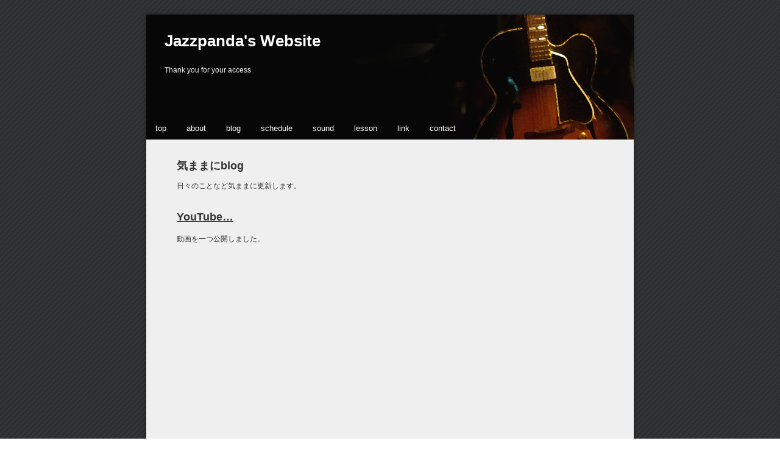

--- FILE ---
content_type: text/html; charset=UTF-8
request_url: http://jazzpanda.main.jp/wp/?p=3661
body_size: 7982
content:
<!DOCTYPE html>
<html dir="ltr" lang="ja" prefix="og: https://ogp.me/ns#">
  <head>
    <meta charset="UTF-8" />
    <link rel="profile" href="http://gmpg.org/xfn/11" />
    <link rel="stylesheet" type="text/css" media="all" href="http://jazzpanda.main.jp/wp/wp-content/themes/jp/style.css" />
    <link rel="pingback" href="http://jazzpanda.main.jp/wp/xmlrpc.php" />
    
        	<style>img:is([sizes="auto" i], [sizes^="auto," i]) { contain-intrinsic-size: 3000px 1500px }</style>
	
		<!-- All in One SEO 4.9.2 - aioseo.com -->
		<title>YouTube… | Jazzpanda's Website</title>
	<meta name="robots" content="max-image-preview:large" />
	<meta name="author" content="jazzpanda"/>
	<link rel="canonical" href="http://jazzpanda.main.jp/wp/?p=3661" />
	<meta name="generator" content="All in One SEO (AIOSEO) 4.9.2" />
		<meta property="og:locale" content="ja_JP" />
		<meta property="og:site_name" content="Jazzpanda&#039;s Website | Thank you for your access" />
		<meta property="og:type" content="article" />
		<meta property="og:title" content="YouTube… | Jazzpanda&#039;s Website" />
		<meta property="og:url" content="http://jazzpanda.main.jp/wp/?p=3661" />
		<meta property="article:published_time" content="2024-03-26T03:30:47+00:00" />
		<meta property="article:modified_time" content="2024-03-26T03:30:47+00:00" />
		<meta name="twitter:card" content="summary" />
		<meta name="twitter:title" content="YouTube… | Jazzpanda&#039;s Website" />
		<script type="application/ld+json" class="aioseo-schema">
			{"@context":"https:\/\/schema.org","@graph":[{"@type":"Article","@id":"http:\/\/jazzpanda.main.jp\/wp\/?p=3661#article","name":"YouTube\u2026 | Jazzpanda's Website","headline":"YouTube&#8230;","author":{"@id":"http:\/\/jazzpanda.main.jp\/wp\/?author=1#author"},"publisher":{"@id":"http:\/\/jazzpanda.main.jp\/wp\/#person"},"image":{"@type":"ImageObject","@id":"http:\/\/jazzpanda.main.jp\/wp\/?p=3661#articleImage","url":"https:\/\/secure.gravatar.com\/avatar\/a9cdefe64fae0d6aad1539dc2d935e64?s=96&d=mm&r=g","width":96,"height":96,"caption":"jazzpanda"},"datePublished":"2024-03-26T12:30:47+09:00","dateModified":"2024-03-26T12:30:47+09:00","inLanguage":"ja","mainEntityOfPage":{"@id":"http:\/\/jazzpanda.main.jp\/wp\/?p=3661#webpage"},"isPartOf":{"@id":"http:\/\/jazzpanda.main.jp\/wp\/?p=3661#webpage"},"articleSection":"\u672a\u5206\u985e"},{"@type":"BreadcrumbList","@id":"http:\/\/jazzpanda.main.jp\/wp\/?p=3661#breadcrumblist","itemListElement":[{"@type":"ListItem","@id":"http:\/\/jazzpanda.main.jp\/wp#listItem","position":1,"name":"\u30db\u30fc\u30e0","item":"http:\/\/jazzpanda.main.jp\/wp","nextItem":{"@type":"ListItem","@id":"http:\/\/jazzpanda.main.jp\/wp\/?cat=1#listItem","name":"\u672a\u5206\u985e"}},{"@type":"ListItem","@id":"http:\/\/jazzpanda.main.jp\/wp\/?cat=1#listItem","position":2,"name":"\u672a\u5206\u985e","item":"http:\/\/jazzpanda.main.jp\/wp\/?cat=1","nextItem":{"@type":"ListItem","@id":"http:\/\/jazzpanda.main.jp\/wp\/?p=3661#listItem","name":"YouTube&#8230;"},"previousItem":{"@type":"ListItem","@id":"http:\/\/jazzpanda.main.jp\/wp#listItem","name":"\u30db\u30fc\u30e0"}},{"@type":"ListItem","@id":"http:\/\/jazzpanda.main.jp\/wp\/?p=3661#listItem","position":3,"name":"YouTube&#8230;","previousItem":{"@type":"ListItem","@id":"http:\/\/jazzpanda.main.jp\/wp\/?cat=1#listItem","name":"\u672a\u5206\u985e"}}]},{"@type":"Person","@id":"http:\/\/jazzpanda.main.jp\/wp\/#person","name":"jazzpanda","image":{"@type":"ImageObject","@id":"http:\/\/jazzpanda.main.jp\/wp\/?p=3661#personImage","url":"https:\/\/secure.gravatar.com\/avatar\/a9cdefe64fae0d6aad1539dc2d935e64?s=96&d=mm&r=g","width":96,"height":96,"caption":"jazzpanda"}},{"@type":"Person","@id":"http:\/\/jazzpanda.main.jp\/wp\/?author=1#author","url":"http:\/\/jazzpanda.main.jp\/wp\/?author=1","name":"jazzpanda","image":{"@type":"ImageObject","@id":"http:\/\/jazzpanda.main.jp\/wp\/?p=3661#authorImage","url":"https:\/\/secure.gravatar.com\/avatar\/a9cdefe64fae0d6aad1539dc2d935e64?s=96&d=mm&r=g","width":96,"height":96,"caption":"jazzpanda"}},{"@type":"WebPage","@id":"http:\/\/jazzpanda.main.jp\/wp\/?p=3661#webpage","url":"http:\/\/jazzpanda.main.jp\/wp\/?p=3661","name":"YouTube\u2026 | Jazzpanda's Website","inLanguage":"ja","isPartOf":{"@id":"http:\/\/jazzpanda.main.jp\/wp\/#website"},"breadcrumb":{"@id":"http:\/\/jazzpanda.main.jp\/wp\/?p=3661#breadcrumblist"},"author":{"@id":"http:\/\/jazzpanda.main.jp\/wp\/?author=1#author"},"creator":{"@id":"http:\/\/jazzpanda.main.jp\/wp\/?author=1#author"},"datePublished":"2024-03-26T12:30:47+09:00","dateModified":"2024-03-26T12:30:47+09:00"},{"@type":"WebSite","@id":"http:\/\/jazzpanda.main.jp\/wp\/#website","url":"http:\/\/jazzpanda.main.jp\/wp\/","name":"Jazzpanda's Website","description":"Thank you for your access","inLanguage":"ja","publisher":{"@id":"http:\/\/jazzpanda.main.jp\/wp\/#person"}}]}
		</script>
		<!-- All in One SEO -->

<link rel='dns-prefetch' href='//maxcdn.bootstrapcdn.com' />
<link rel="alternate" type="application/rss+xml" title="Jazzpanda&#039;s Website &raquo; フィード" href="http://jazzpanda.main.jp/wp/?feed=rss2" />
<link rel="alternate" type="application/rss+xml" title="Jazzpanda&#039;s Website &raquo; コメントフィード" href="http://jazzpanda.main.jp/wp/?feed=comments-rss2" />
<link rel="alternate" type="application/rss+xml" title="Jazzpanda&#039;s Website &raquo; YouTube&#8230; のコメントのフィード" href="http://jazzpanda.main.jp/wp/?feed=rss2&#038;p=3661" />
<script type="text/javascript">
/* <![CDATA[ */
window._wpemojiSettings = {"baseUrl":"https:\/\/s.w.org\/images\/core\/emoji\/15.0.3\/72x72\/","ext":".png","svgUrl":"https:\/\/s.w.org\/images\/core\/emoji\/15.0.3\/svg\/","svgExt":".svg","source":{"concatemoji":"http:\/\/jazzpanda.main.jp\/wp\/wp-includes\/js\/wp-emoji-release.min.js?ver=6.7.4"}};
/*! This file is auto-generated */
!function(i,n){var o,s,e;function c(e){try{var t={supportTests:e,timestamp:(new Date).valueOf()};sessionStorage.setItem(o,JSON.stringify(t))}catch(e){}}function p(e,t,n){e.clearRect(0,0,e.canvas.width,e.canvas.height),e.fillText(t,0,0);var t=new Uint32Array(e.getImageData(0,0,e.canvas.width,e.canvas.height).data),r=(e.clearRect(0,0,e.canvas.width,e.canvas.height),e.fillText(n,0,0),new Uint32Array(e.getImageData(0,0,e.canvas.width,e.canvas.height).data));return t.every(function(e,t){return e===r[t]})}function u(e,t,n){switch(t){case"flag":return n(e,"\ud83c\udff3\ufe0f\u200d\u26a7\ufe0f","\ud83c\udff3\ufe0f\u200b\u26a7\ufe0f")?!1:!n(e,"\ud83c\uddfa\ud83c\uddf3","\ud83c\uddfa\u200b\ud83c\uddf3")&&!n(e,"\ud83c\udff4\udb40\udc67\udb40\udc62\udb40\udc65\udb40\udc6e\udb40\udc67\udb40\udc7f","\ud83c\udff4\u200b\udb40\udc67\u200b\udb40\udc62\u200b\udb40\udc65\u200b\udb40\udc6e\u200b\udb40\udc67\u200b\udb40\udc7f");case"emoji":return!n(e,"\ud83d\udc26\u200d\u2b1b","\ud83d\udc26\u200b\u2b1b")}return!1}function f(e,t,n){var r="undefined"!=typeof WorkerGlobalScope&&self instanceof WorkerGlobalScope?new OffscreenCanvas(300,150):i.createElement("canvas"),a=r.getContext("2d",{willReadFrequently:!0}),o=(a.textBaseline="top",a.font="600 32px Arial",{});return e.forEach(function(e){o[e]=t(a,e,n)}),o}function t(e){var t=i.createElement("script");t.src=e,t.defer=!0,i.head.appendChild(t)}"undefined"!=typeof Promise&&(o="wpEmojiSettingsSupports",s=["flag","emoji"],n.supports={everything:!0,everythingExceptFlag:!0},e=new Promise(function(e){i.addEventListener("DOMContentLoaded",e,{once:!0})}),new Promise(function(t){var n=function(){try{var e=JSON.parse(sessionStorage.getItem(o));if("object"==typeof e&&"number"==typeof e.timestamp&&(new Date).valueOf()<e.timestamp+604800&&"object"==typeof e.supportTests)return e.supportTests}catch(e){}return null}();if(!n){if("undefined"!=typeof Worker&&"undefined"!=typeof OffscreenCanvas&&"undefined"!=typeof URL&&URL.createObjectURL&&"undefined"!=typeof Blob)try{var e="postMessage("+f.toString()+"("+[JSON.stringify(s),u.toString(),p.toString()].join(",")+"));",r=new Blob([e],{type:"text/javascript"}),a=new Worker(URL.createObjectURL(r),{name:"wpTestEmojiSupports"});return void(a.onmessage=function(e){c(n=e.data),a.terminate(),t(n)})}catch(e){}c(n=f(s,u,p))}t(n)}).then(function(e){for(var t in e)n.supports[t]=e[t],n.supports.everything=n.supports.everything&&n.supports[t],"flag"!==t&&(n.supports.everythingExceptFlag=n.supports.everythingExceptFlag&&n.supports[t]);n.supports.everythingExceptFlag=n.supports.everythingExceptFlag&&!n.supports.flag,n.DOMReady=!1,n.readyCallback=function(){n.DOMReady=!0}}).then(function(){return e}).then(function(){var e;n.supports.everything||(n.readyCallback(),(e=n.source||{}).concatemoji?t(e.concatemoji):e.wpemoji&&e.twemoji&&(t(e.twemoji),t(e.wpemoji)))}))}((window,document),window._wpemojiSettings);
/* ]]> */
</script>
<style id='wp-emoji-styles-inline-css' type='text/css'>

	img.wp-smiley, img.emoji {
		display: inline !important;
		border: none !important;
		box-shadow: none !important;
		height: 1em !important;
		width: 1em !important;
		margin: 0 0.07em !important;
		vertical-align: -0.1em !important;
		background: none !important;
		padding: 0 !important;
	}
</style>
<link rel='stylesheet' id='wp-block-library-css' href='http://jazzpanda.main.jp/wp/wp-includes/css/dist/block-library/style.min.css?ver=6.7.4' type='text/css' media='all' />
<link rel='stylesheet' id='aioseo/css/src/vue/standalone/blocks/table-of-contents/global.scss-css' href='http://jazzpanda.main.jp/wp/wp-content/plugins/all-in-one-seo-pack/dist/Lite/assets/css/table-of-contents/global.e90f6d47.css?ver=4.9.2' type='text/css' media='all' />
<style id='classic-theme-styles-inline-css' type='text/css'>
/*! This file is auto-generated */
.wp-block-button__link{color:#fff;background-color:#32373c;border-radius:9999px;box-shadow:none;text-decoration:none;padding:calc(.667em + 2px) calc(1.333em + 2px);font-size:1.125em}.wp-block-file__button{background:#32373c;color:#fff;text-decoration:none}
</style>
<style id='global-styles-inline-css' type='text/css'>
:root{--wp--preset--aspect-ratio--square: 1;--wp--preset--aspect-ratio--4-3: 4/3;--wp--preset--aspect-ratio--3-4: 3/4;--wp--preset--aspect-ratio--3-2: 3/2;--wp--preset--aspect-ratio--2-3: 2/3;--wp--preset--aspect-ratio--16-9: 16/9;--wp--preset--aspect-ratio--9-16: 9/16;--wp--preset--color--black: #000000;--wp--preset--color--cyan-bluish-gray: #abb8c3;--wp--preset--color--white: #ffffff;--wp--preset--color--pale-pink: #f78da7;--wp--preset--color--vivid-red: #cf2e2e;--wp--preset--color--luminous-vivid-orange: #ff6900;--wp--preset--color--luminous-vivid-amber: #fcb900;--wp--preset--color--light-green-cyan: #7bdcb5;--wp--preset--color--vivid-green-cyan: #00d084;--wp--preset--color--pale-cyan-blue: #8ed1fc;--wp--preset--color--vivid-cyan-blue: #0693e3;--wp--preset--color--vivid-purple: #9b51e0;--wp--preset--gradient--vivid-cyan-blue-to-vivid-purple: linear-gradient(135deg,rgba(6,147,227,1) 0%,rgb(155,81,224) 100%);--wp--preset--gradient--light-green-cyan-to-vivid-green-cyan: linear-gradient(135deg,rgb(122,220,180) 0%,rgb(0,208,130) 100%);--wp--preset--gradient--luminous-vivid-amber-to-luminous-vivid-orange: linear-gradient(135deg,rgba(252,185,0,1) 0%,rgba(255,105,0,1) 100%);--wp--preset--gradient--luminous-vivid-orange-to-vivid-red: linear-gradient(135deg,rgba(255,105,0,1) 0%,rgb(207,46,46) 100%);--wp--preset--gradient--very-light-gray-to-cyan-bluish-gray: linear-gradient(135deg,rgb(238,238,238) 0%,rgb(169,184,195) 100%);--wp--preset--gradient--cool-to-warm-spectrum: linear-gradient(135deg,rgb(74,234,220) 0%,rgb(151,120,209) 20%,rgb(207,42,186) 40%,rgb(238,44,130) 60%,rgb(251,105,98) 80%,rgb(254,248,76) 100%);--wp--preset--gradient--blush-light-purple: linear-gradient(135deg,rgb(255,206,236) 0%,rgb(152,150,240) 100%);--wp--preset--gradient--blush-bordeaux: linear-gradient(135deg,rgb(254,205,165) 0%,rgb(254,45,45) 50%,rgb(107,0,62) 100%);--wp--preset--gradient--luminous-dusk: linear-gradient(135deg,rgb(255,203,112) 0%,rgb(199,81,192) 50%,rgb(65,88,208) 100%);--wp--preset--gradient--pale-ocean: linear-gradient(135deg,rgb(255,245,203) 0%,rgb(182,227,212) 50%,rgb(51,167,181) 100%);--wp--preset--gradient--electric-grass: linear-gradient(135deg,rgb(202,248,128) 0%,rgb(113,206,126) 100%);--wp--preset--gradient--midnight: linear-gradient(135deg,rgb(2,3,129) 0%,rgb(40,116,252) 100%);--wp--preset--font-size--small: 13px;--wp--preset--font-size--medium: 20px;--wp--preset--font-size--large: 36px;--wp--preset--font-size--x-large: 42px;--wp--preset--spacing--20: 0.44rem;--wp--preset--spacing--30: 0.67rem;--wp--preset--spacing--40: 1rem;--wp--preset--spacing--50: 1.5rem;--wp--preset--spacing--60: 2.25rem;--wp--preset--spacing--70: 3.38rem;--wp--preset--spacing--80: 5.06rem;--wp--preset--shadow--natural: 6px 6px 9px rgba(0, 0, 0, 0.2);--wp--preset--shadow--deep: 12px 12px 50px rgba(0, 0, 0, 0.4);--wp--preset--shadow--sharp: 6px 6px 0px rgba(0, 0, 0, 0.2);--wp--preset--shadow--outlined: 6px 6px 0px -3px rgba(255, 255, 255, 1), 6px 6px rgba(0, 0, 0, 1);--wp--preset--shadow--crisp: 6px 6px 0px rgba(0, 0, 0, 1);}:where(.is-layout-flex){gap: 0.5em;}:where(.is-layout-grid){gap: 0.5em;}body .is-layout-flex{display: flex;}.is-layout-flex{flex-wrap: wrap;align-items: center;}.is-layout-flex > :is(*, div){margin: 0;}body .is-layout-grid{display: grid;}.is-layout-grid > :is(*, div){margin: 0;}:where(.wp-block-columns.is-layout-flex){gap: 2em;}:where(.wp-block-columns.is-layout-grid){gap: 2em;}:where(.wp-block-post-template.is-layout-flex){gap: 1.25em;}:where(.wp-block-post-template.is-layout-grid){gap: 1.25em;}.has-black-color{color: var(--wp--preset--color--black) !important;}.has-cyan-bluish-gray-color{color: var(--wp--preset--color--cyan-bluish-gray) !important;}.has-white-color{color: var(--wp--preset--color--white) !important;}.has-pale-pink-color{color: var(--wp--preset--color--pale-pink) !important;}.has-vivid-red-color{color: var(--wp--preset--color--vivid-red) !important;}.has-luminous-vivid-orange-color{color: var(--wp--preset--color--luminous-vivid-orange) !important;}.has-luminous-vivid-amber-color{color: var(--wp--preset--color--luminous-vivid-amber) !important;}.has-light-green-cyan-color{color: var(--wp--preset--color--light-green-cyan) !important;}.has-vivid-green-cyan-color{color: var(--wp--preset--color--vivid-green-cyan) !important;}.has-pale-cyan-blue-color{color: var(--wp--preset--color--pale-cyan-blue) !important;}.has-vivid-cyan-blue-color{color: var(--wp--preset--color--vivid-cyan-blue) !important;}.has-vivid-purple-color{color: var(--wp--preset--color--vivid-purple) !important;}.has-black-background-color{background-color: var(--wp--preset--color--black) !important;}.has-cyan-bluish-gray-background-color{background-color: var(--wp--preset--color--cyan-bluish-gray) !important;}.has-white-background-color{background-color: var(--wp--preset--color--white) !important;}.has-pale-pink-background-color{background-color: var(--wp--preset--color--pale-pink) !important;}.has-vivid-red-background-color{background-color: var(--wp--preset--color--vivid-red) !important;}.has-luminous-vivid-orange-background-color{background-color: var(--wp--preset--color--luminous-vivid-orange) !important;}.has-luminous-vivid-amber-background-color{background-color: var(--wp--preset--color--luminous-vivid-amber) !important;}.has-light-green-cyan-background-color{background-color: var(--wp--preset--color--light-green-cyan) !important;}.has-vivid-green-cyan-background-color{background-color: var(--wp--preset--color--vivid-green-cyan) !important;}.has-pale-cyan-blue-background-color{background-color: var(--wp--preset--color--pale-cyan-blue) !important;}.has-vivid-cyan-blue-background-color{background-color: var(--wp--preset--color--vivid-cyan-blue) !important;}.has-vivid-purple-background-color{background-color: var(--wp--preset--color--vivid-purple) !important;}.has-black-border-color{border-color: var(--wp--preset--color--black) !important;}.has-cyan-bluish-gray-border-color{border-color: var(--wp--preset--color--cyan-bluish-gray) !important;}.has-white-border-color{border-color: var(--wp--preset--color--white) !important;}.has-pale-pink-border-color{border-color: var(--wp--preset--color--pale-pink) !important;}.has-vivid-red-border-color{border-color: var(--wp--preset--color--vivid-red) !important;}.has-luminous-vivid-orange-border-color{border-color: var(--wp--preset--color--luminous-vivid-orange) !important;}.has-luminous-vivid-amber-border-color{border-color: var(--wp--preset--color--luminous-vivid-amber) !important;}.has-light-green-cyan-border-color{border-color: var(--wp--preset--color--light-green-cyan) !important;}.has-vivid-green-cyan-border-color{border-color: var(--wp--preset--color--vivid-green-cyan) !important;}.has-pale-cyan-blue-border-color{border-color: var(--wp--preset--color--pale-cyan-blue) !important;}.has-vivid-cyan-blue-border-color{border-color: var(--wp--preset--color--vivid-cyan-blue) !important;}.has-vivid-purple-border-color{border-color: var(--wp--preset--color--vivid-purple) !important;}.has-vivid-cyan-blue-to-vivid-purple-gradient-background{background: var(--wp--preset--gradient--vivid-cyan-blue-to-vivid-purple) !important;}.has-light-green-cyan-to-vivid-green-cyan-gradient-background{background: var(--wp--preset--gradient--light-green-cyan-to-vivid-green-cyan) !important;}.has-luminous-vivid-amber-to-luminous-vivid-orange-gradient-background{background: var(--wp--preset--gradient--luminous-vivid-amber-to-luminous-vivid-orange) !important;}.has-luminous-vivid-orange-to-vivid-red-gradient-background{background: var(--wp--preset--gradient--luminous-vivid-orange-to-vivid-red) !important;}.has-very-light-gray-to-cyan-bluish-gray-gradient-background{background: var(--wp--preset--gradient--very-light-gray-to-cyan-bluish-gray) !important;}.has-cool-to-warm-spectrum-gradient-background{background: var(--wp--preset--gradient--cool-to-warm-spectrum) !important;}.has-blush-light-purple-gradient-background{background: var(--wp--preset--gradient--blush-light-purple) !important;}.has-blush-bordeaux-gradient-background{background: var(--wp--preset--gradient--blush-bordeaux) !important;}.has-luminous-dusk-gradient-background{background: var(--wp--preset--gradient--luminous-dusk) !important;}.has-pale-ocean-gradient-background{background: var(--wp--preset--gradient--pale-ocean) !important;}.has-electric-grass-gradient-background{background: var(--wp--preset--gradient--electric-grass) !important;}.has-midnight-gradient-background{background: var(--wp--preset--gradient--midnight) !important;}.has-small-font-size{font-size: var(--wp--preset--font-size--small) !important;}.has-medium-font-size{font-size: var(--wp--preset--font-size--medium) !important;}.has-large-font-size{font-size: var(--wp--preset--font-size--large) !important;}.has-x-large-font-size{font-size: var(--wp--preset--font-size--x-large) !important;}
:where(.wp-block-post-template.is-layout-flex){gap: 1.25em;}:where(.wp-block-post-template.is-layout-grid){gap: 1.25em;}
:where(.wp-block-columns.is-layout-flex){gap: 2em;}:where(.wp-block-columns.is-layout-grid){gap: 2em;}
:root :where(.wp-block-pullquote){font-size: 1.5em;line-height: 1.6;}
</style>
<link rel='stylesheet' id='contact-form-7-css' href='http://jazzpanda.main.jp/wp/wp-content/plugins/contact-form-7/includes/css/styles.css?ver=6.1.4' type='text/css' media='all' />
<link rel='stylesheet' id='cff-css' href='http://jazzpanda.main.jp/wp/wp-content/plugins/custom-facebook-feed/assets/css/cff-style.min.css?ver=4.3.4' type='text/css' media='all' />
<link rel='stylesheet' id='sb-font-awesome-css' href='https://maxcdn.bootstrapcdn.com/font-awesome/4.7.0/css/font-awesome.min.css?ver=6.7.4' type='text/css' media='all' />
<link rel='stylesheet' id='slimbox2-css' href='http://jazzpanda.main.jp/wp/wp-content/plugins/wp-slimbox2/css/slimbox2.css?ver=1.1' type='text/css' media='screen' />
<script type="text/javascript" src="http://jazzpanda.main.jp/wp/wp-includes/js/jquery/jquery.min.js?ver=3.7.1" id="jquery-core-js"></script>
<script type="text/javascript" src="http://jazzpanda.main.jp/wp/wp-includes/js/jquery/jquery-migrate.min.js?ver=3.4.1" id="jquery-migrate-js"></script>
<script type="text/javascript" src="http://jazzpanda.main.jp/wp/wp-content/plugins/wp-slimbox2/javascript/slimbox2.js?ver=2.04" id="slimbox2-js"></script>
<script type="text/javascript" id="slimbox2_autoload-js-extra">
/* <![CDATA[ */
var slimbox2_options = {"autoload":"1","overlayColor":"#000000","loop":"","overlayOpacity":"0.8","overlayFadeDuration":"400","resizeDuration":"400","resizeEasing":"swing","initialWidth":"250","initialHeight":"250","imageFadeDuration":"400","captionAnimationDuration":"400","caption":"el.title || el.firstChild.alt || el.firstChild.title || el.href || el.href","url":"1","selector":"div.entry-content, div.gallery, div.entry, div.post, div#page, body","counterText":"Image {x} of {y}","closeKeys":"27,88,67","previousKeys":"37,80","nextKeys":"39,78","prev":"http:\/\/jazzpanda.main.jp\/wp\/wp-content\/plugins\/wp-slimbox2\/images\/default\/prevlabel.gif","next":"http:\/\/jazzpanda.main.jp\/wp\/wp-content\/plugins\/wp-slimbox2\/images\/default\/nextlabel.gif","close":"http:\/\/jazzpanda.main.jp\/wp\/wp-content\/plugins\/wp-slimbox2\/images\/default\/closelabel.gif","picasaweb":"","flickr":"","mobile":""};
/* ]]> */
</script>
<script type="text/javascript" src="http://jazzpanda.main.jp/wp/wp-content/plugins/wp-slimbox2/javascript/slimbox2_autoload.js?ver=1.0.4b" id="slimbox2_autoload-js"></script>
<link rel="https://api.w.org/" href="http://jazzpanda.main.jp/wp/index.php?rest_route=/" /><link rel="alternate" title="JSON" type="application/json" href="http://jazzpanda.main.jp/wp/index.php?rest_route=/wp/v2/posts/3661" /><link rel="EditURI" type="application/rsd+xml" title="RSD" href="http://jazzpanda.main.jp/wp/xmlrpc.php?rsd" />
<meta name="generator" content="WordPress 6.7.4" />
<link rel='shortlink' href='http://jazzpanda.main.jp/wp/?p=3661' />
<link rel="alternate" title="oEmbed (JSON)" type="application/json+oembed" href="http://jazzpanda.main.jp/wp/index.php?rest_route=%2Foembed%2F1.0%2Fembed&#038;url=http%3A%2F%2Fjazzpanda.main.jp%2Fwp%2F%3Fp%3D3661" />
<link rel="alternate" title="oEmbed (XML)" type="text/xml+oembed" href="http://jazzpanda.main.jp/wp/index.php?rest_route=%2Foembed%2F1.0%2Fembed&#038;url=http%3A%2F%2Fjazzpanda.main.jp%2Fwp%2F%3Fp%3D3661&#038;format=xml" />
  </head>
  <body class="post-template-default single single-post postid-3661 single-format-standard">
    <div id="container">
      <div id="header">
        <h1><a href="http://jazzpanda.main.jp/wp">Jazzpanda&#039;s Website</a></h1>
        <p id="description">Thank you for your access</p>
              </div><!-- header -->
      <div id="menu">
      <div class="menu-header-container"><ul id="menu-header" class="menu"><li id="menu-item-106" class="menu-item menu-item-type-custom menu-item-object-custom menu-item-home menu-item-106"><a href="http://jazzpanda.main.jp/wp/" title="トップページ">top</a></li>
<li id="menu-item-24" class="menu-item menu-item-type-post_type menu-item-object-page menu-item-24"><a href="http://jazzpanda.main.jp/wp/?page_id=9" title="プロフィール">about</a></li>
<li id="menu-item-107" class="menu-item menu-item-type-post_type menu-item-object-page current_page_parent menu-item-107"><a href="http://jazzpanda.main.jp/wp/?page_id=105" title="気ままなブログ">blog</a></li>
<li id="menu-item-23" class="menu-item menu-item-type-post_type menu-item-object-page menu-item-23"><a href="http://jazzpanda.main.jp/wp/?page_id=12" title="ライブ情報">schedule</a></li>
<li id="menu-item-179" class="menu-item menu-item-type-post_type menu-item-object-page menu-item-179"><a href="http://jazzpanda.main.jp/wp/?page_id=143" title="CDなど・・・">sound</a></li>
<li id="menu-item-1305" class="menu-item menu-item-type-post_type menu-item-object-page menu-item-1305"><a href="http://jazzpanda.main.jp/wp/?page_id=138" title="レッスンのご案内">lesson</a></li>
<li id="menu-item-22" class="menu-item menu-item-type-post_type menu-item-object-page menu-item-22"><a href="http://jazzpanda.main.jp/wp/?page_id=21" title="リンク">link</a></li>
<li id="menu-item-178" class="menu-item menu-item-type-post_type menu-item-object-page menu-item-178"><a href="http://jazzpanda.main.jp/wp/?page_id=144" title="お問い合わせ">contact</a></li>
</ul></div>        </div><!-- menu -->
      <div id="content">
      <br><p><h2>気ままにblog</h2>日々のことなど気ままに更新します。</p>
                
          <div class="post-3661 post type-post status-publish format-standard hentry category-1">
          
            <h2><a href="http://jazzpanda.main.jp/wp/?p=3661">YouTube&#8230;</a></h2>
            
            <p>動画を一つ公開しました。</p>
<p><iframe width="560" height="315" src="https://www.youtube.com/embed/UF53EEaxIws?si=5OVHWRBeSmTIxcdN" title="YouTube video player" frameborder="0" allow="accelerometer; autoplay; clipboard-write; encrypted-media; gyroscope; picture-in-picture; web-share" referrerpolicy="strict-origin-when-cross-origin" allowfullscreen></iframe></p>
            <div class="meta">
           <br /><br />
              <p>Posted by <a href="http://jazzpanda.main.jp/wp/?author=1" title="jazzpanda の投稿" rel="author">jazzpanda</a>              on <a href="http://jazzpanda.main.jp/wp/?p=3661">2024年3月26日</a>
              in <a href="http://jazzpanda.main.jp/wp/?cat=1" rel="category">未分類</a></p>
            </div><!-- meta -->
            
                                    
              <div class="pagination"></div>
              
                        <div class="clear"> </div>
            
          </div><!-- post_class() -->
                      <div class="meta">
              <p>Posted by <a href="http://jazzpanda.main.jp/wp/?author=1" title="jazzpanda の投稿" rel="author">jazzpanda</a>              on <a href="http://jazzpanda.main.jp/wp/?p=3661"></a>
              in <a href="http://jazzpanda.main.jp/wp/?cat=1" rel="category">未分類</a></p>
            </div><!-- meta -->
              	<div id="respond" class="comment-respond">
		<h3 id="reply-title" class="comment-reply-title">コメントを残す <small><a rel="nofollow" id="cancel-comment-reply-link" href="/wp/?p=3661#respond" style="display:none;">コメントをキャンセル</a></small></h3><form action="http://jazzpanda.main.jp/wp/wp-comments-post.php" method="post" id="commentform" class="comment-form"><p class="comment-form-comment"><label for="comment">コメント <span class="required">※</span></label> <textarea id="comment" name="comment" cols="45" rows="8" maxlength="65525" required="required"></textarea></p><p class="comment-form-author"><label for="author">名前 <span class="required">※</span></label> <input id="author" name="author" type="text" value="" size="30" maxlength="245" autocomplete="name" required="required" /></p>
<p class="comment-form-email"><label for="email">メール <span class="required">※</span></label> <input id="email" name="email" type="text" value="" size="30" maxlength="100" autocomplete="email" required="required" /></p>
<p class="comment-form-url"><label for="url">サイト</label> <input id="url" name="url" type="text" value="" size="30" maxlength="200" autocomplete="url" /></p>
<p class="comment-form-cookies-consent"><input id="wp-comment-cookies-consent" name="wp-comment-cookies-consent" type="checkbox" value="yes" /> <label for="wp-comment-cookies-consent">次回のコメントで使用するためブラウザーに自分の名前、メールアドレス、サイトを保存する。</label></p>
<p class="form-submit"><input name="submit" type="submit" id="submit" class="submit" value="コメントを送信" /> <input type='hidden' name='comment_post_ID' value='3661' id='comment_post_ID' />
<input type='hidden' name='comment_parent' id='comment_parent' value='0' />
</p></form>	</div><!-- #respond -->
	                          
                  <div class="left"><a href="http://jazzpanda.main.jp/wp">&laquo; Home page</a></div>
                <div class="clear"> </div>
      </div><!-- content -->
      <div id="footer">
    <p>Copyright&copy;<a href="http://jazzpanda.main.jp/wp" title="Jazzpanda&#039;s Websitehome‚Ö">Jazzpanda&#039;s Website</a> 2026 All Rights Reserved.</p>
    </div><!-- footer -->
    </div><!-- container -->
    
    <!-- Custom Facebook Feed JS -->
<script type="text/javascript">var cffajaxurl = "http://jazzpanda.main.jp/wp/wp-admin/admin-ajax.php";
var cfflinkhashtags = "true";
</script>
<script type="text/javascript" src="http://jazzpanda.main.jp/wp/wp-includes/js/comment-reply.min.js?ver=6.7.4" id="comment-reply-js" async="async" data-wp-strategy="async"></script>
<script type="module"  src="http://jazzpanda.main.jp/wp/wp-content/plugins/all-in-one-seo-pack/dist/Lite/assets/table-of-contents.95d0dfce.js?ver=4.9.2" id="aioseo/js/src/vue/standalone/blocks/table-of-contents/frontend.js-js"></script>
<script type="text/javascript" src="http://jazzpanda.main.jp/wp/wp-includes/js/dist/hooks.min.js?ver=4d63a3d491d11ffd8ac6" id="wp-hooks-js"></script>
<script type="text/javascript" src="http://jazzpanda.main.jp/wp/wp-includes/js/dist/i18n.min.js?ver=5e580eb46a90c2b997e6" id="wp-i18n-js"></script>
<script type="text/javascript" id="wp-i18n-js-after">
/* <![CDATA[ */
wp.i18n.setLocaleData( { 'text direction\u0004ltr': [ 'ltr' ] } );
/* ]]> */
</script>
<script type="text/javascript" src="http://jazzpanda.main.jp/wp/wp-content/plugins/contact-form-7/includes/swv/js/index.js?ver=6.1.4" id="swv-js"></script>
<script type="text/javascript" id="contact-form-7-js-translations">
/* <![CDATA[ */
( function( domain, translations ) {
	var localeData = translations.locale_data[ domain ] || translations.locale_data.messages;
	localeData[""].domain = domain;
	wp.i18n.setLocaleData( localeData, domain );
} )( "contact-form-7", {"translation-revision-date":"2025-11-30 08:12:23+0000","generator":"GlotPress\/4.0.3","domain":"messages","locale_data":{"messages":{"":{"domain":"messages","plural-forms":"nplurals=1; plural=0;","lang":"ja_JP"},"This contact form is placed in the wrong place.":["\u3053\u306e\u30b3\u30f3\u30bf\u30af\u30c8\u30d5\u30a9\u30fc\u30e0\u306f\u9593\u9055\u3063\u305f\u4f4d\u7f6e\u306b\u7f6e\u304b\u308c\u3066\u3044\u307e\u3059\u3002"],"Error:":["\u30a8\u30e9\u30fc:"]}},"comment":{"reference":"includes\/js\/index.js"}} );
/* ]]> */
</script>
<script type="text/javascript" id="contact-form-7-js-before">
/* <![CDATA[ */
var wpcf7 = {
    "api": {
        "root": "http:\/\/jazzpanda.main.jp\/wp\/index.php?rest_route=\/",
        "namespace": "contact-form-7\/v1"
    }
};
/* ]]> */
</script>
<script type="text/javascript" src="http://jazzpanda.main.jp/wp/wp-content/plugins/contact-form-7/includes/js/index.js?ver=6.1.4" id="contact-form-7-js"></script>
<script type="text/javascript" src="http://jazzpanda.main.jp/wp/wp-content/plugins/custom-facebook-feed/assets/js/cff-scripts.min.js?ver=4.3.4" id="cffscripts-js"></script>
  </body>
</html>

--- FILE ---
content_type: text/css
request_url: http://jazzpanda.main.jp/wp/wp-content/themes/jp/style.css
body_size: 2465
content:
/*
Theme Name: jp
Description: 
Author: jazpanda
Author URI: 
Theme URI: 
Version:
Tags: light, white, one-column
License: GNU General Public License v2.0
License URI: http://www.gnu.org/licenses/gpl-2.0.html
*/

/* http://meyerweb.com/eric/tools/css/reset */
html,body,div,span,applet,object,iframe,h1,h2,h3,h4,h5,h6,p,blockquote,pre,a,abbr,acronym,address,big,cite,code,del,dfn,em,font,img,ins,kbd,q,s,samp,small,strike,strong,sub,sup,tt,var,b,u,i,center,dl,dt,dd,ol,ul,li,fieldset,form,label,legend,table,caption,tbody,tfoot,thead,tr,th,td{margin:0;padding:0;border:0;outline:0;font-size:100%;vertical-align:baseline;background:transparent}body{line-height:1}ol,ul{list-style:none}blockquote,q{quotes:none}blockquote:before,blockquote:after,q:before,q:after{content:'';content:none}:focus{outline:0}ins{text-decoration:none}del{text-decoration:line-through}table{border-collapse:collapse;border-spacing:0}

/* Custom fonts */
@font-face {font-family: 'MuseoSans'; src: url('fonts/museosans_500-webfont.eot'); src: url('fonts/museosans_500-webfont.eot?#iefix') format('embedded-opentype'), url('fonts/museosans_500-webfont.woff') format('woff'), url('fonts/museosans_500-webfont.ttf') format('truetype'), url('fonts/museosans_500-webfont.svg#MuseoSans500') format('svg'); font-weight: normal; font-style: normal;}


/* simplest */
p,dl,hr,h1,h2,h3,h4,h5,h6,ol,ul,pre,table,address,fieldset {margin-bottom:1em;}
li {list-style:square;margin:0.5em 0 0 2em; }
dt {margin:1em 0; font-weight:bold;}
dd {margin:0 1em; padding-left:1em; border-left:1px solid #ddd;}
th, td {padding:0.5em; border:1px solid #ddd;}
blockquote {margin:0 1em; padding-left:1em;border-left:1px solid #ddd; }
pre {font-family:"MuseoSans"; background:#f8f8ff; padding:0.5em; overflow:auto;}
sup, sub {height:0; line-height:1; vertical-align:baseline; position:relative; font-size:10px;}
sup {bottom:1ex;}
sub {top:0.5ex;}
.left {float:left;}
.right {float:right;}
.clear {clear:both;}

body{font-family: "メイリオ", "ＭＳ Ｐゴシック", sans-serif;color:#333; background-image: url(img/background.png);font-size: 12px; }
input, select { font-family: Arial, "ＭＳ Ｐゴシック", sans-serif;font-size: 12px; }
a {color:#333;}
p {line-height:1.5em;}
h1 {font-size:2.2em;color: #fff;} 
h2 {font-size:1.5em;}
h3 {font-size:1.3em;}
h4 {font-size: 1.1em;}
h1 a {text-decoration:none; color: #fff;}
h1 a:hover {text-decoration:underline;}
h1,h2,h3,h4,h5,h6 {clear:both;}

/* toppage */
#container_top{width: 800px;margin: auto;margin-bottom:1em;background: #000;
    box-shadow: 0px 0px 5px #191919;�@/* Firefox�p */  
    -webkit-box-shadow: 0px 0px 5px #191919;�@/* Safari,Google Chrome�p */  }
    
#content_top {margin-top: -2em; }

#footer_top {color:#ccc; text-align:center; font-size: 10px;padding-bottom: 10px;}
#footer_top a {color:#fff;}
   
/* toppage 2*/
#container_top2{width: 800px;height: 650px;margin: auto;margin-top: 1em;margin-bottom:1em;background: #000;background-image: url(img/top2.jpg);background-repeat: no-repeat;border-top: 1px solid #666;border-bottom: 1px solid #666;
    box-shadow: 0px 0px 5px #191919;�@/* Firefox�p */  
    -webkit-box-shadow: 0px 0px 5px #191919;�@/* Safari,Google Chrome�p */  }
    
#header_top2{height: 500px; }    

#footer_top2 {color:#ccc; text-align:center; font-size: 10px;padding-bottom: 10px;}
#footer_top2 a {color:#fff;}

   
/* toppage 3*/


#menu_top3 {float: left;padding-top: 50px;}
#menu_top3 li {display:block ; border-top: 1px solid #333;border-bottom: 1px solid #333;
	margin: ;padding: 0 0 0 0;
	text-align: center;
	font-size: 13px;
}
#menu_top3 li a {
	width: 60px;
	padding: 20px 30px;
	display: block;
	position: relative; /* for IE6 */
	color: #ccc;
	text-decoration: none;
}
#menu_top3 li a:hover {
	border-color: #ccc;
	color: #333;
	background-color: #ccc;
}


/* ClearFix */
#menu_top3 {
	_height: 1px;
	min-height: 1px;
	/*\*//*/
	height: 1px;
	overflow: hidden;
	/**/
}
#menu_2:after {
	height: 0;
	visibility: hidden;
	content: ".";
	display: block;
	clear: both;
}

#header_top3{float: right;padding-right: 50px;padding-top: 120px;height: 480px;text-align: center;} 

#footer_top3 {clear:both;color:#ccc; text-align:right; font-size: 10px;padding: 20px 30px 10px 0;}
#footer_top3 a {color:#fff;}

#whatsnew {text-align: right;}


/* main */
#container {width:800px; margin:2em auto; background-image: url(img/title.jpg);background-repeat: no-repeat;
    background-color: #efefef;
    box-shadow: 0px 0px 5px #191919;�@/* Firefox�p */  
    -webkit-box-shadow: 0px 0px 5px #191919;�@/* Safari,Google Chrome�p */  }
    
 
    

#header {height: 150px;padding: 30px 20px 0px 30px;}

#description {margin-top:;color: #eee;}
.description {font-size: 1.5em;font-weight: bold;}


#menu li {display: inline ; 
    margin:0 0 0 0;padding: 0 0 0 0;
	text-align: center;
	font-size: 13px;
}
#menu li a {
	padding: 10px 15px 7px 15px;


    display:  right;
	position: relative; /* for IE6 */
	color: #fff;
	text-decoration: none;
}
#menu li a:hover {

	color: #333;
	background-color: #ccc;
}
/* ClearFix */
#menu {
	_height: 1px;
	min-height: 1px;
	/*\*//*/
	height: 1px;
	overflow: hidden;
	/**/
}
#menu:after {
	height: 0;
	visibility: hidden;
	content: ".";
	display: block;
	clear: both;
}

#content {padding: 10px 50px 0 50px;background-color: #efefef;}
.hentry, .meta, #respond {margin-bottom:2em; padding-bottom:1em; border-bottom:1px solid #ccc;}
.hentry h2, .hentry h3, .hentry h4 {margin-top:2em;}


.widgets {font-size: 10px;
          color:#ccc;}
.widgets a {font-size: 10px;
          color:#ccc;}          
.widget {margin-bottom:2em;}          

.pagination {text-align:center; margin:2em auto 1em auto;}
.pagination a {padding:3px 8px;border: 1px solid #ddd; }

.alignleft {display:inline; float:left; margin:0 1em 1em 0;}
.alignright {display:inline; float:right; margin:0 0 1em 1em;}
.aligncenter {display:block; margin:1em auto;}
.wp-caption {text-align:center; padding:0.5em; background:#ddd;}
.wp-caption-text, .gallery-caption {font-size:0.7em; margin:3px 0;}

#comments {margin-bottom:2em; border-bottom:1px solid #ddd;}
#comments h3, #respond h3 {margin-bottom:2em;}
#comments li {list-style-type:none; margin:0 0 2em 0;}
#comments .avatar {vertical-align:middle; margin-right:2px; padding:2px; border:1px solid #ddd;}
#comments .comment-author {margin-bottom:1em;}
#comments .comment-author cite {font-weight:bold; font-style:normal; margin-top:1em;}
#comments .comment-meta {margin-bottom:1em;}
#comments .reply a {font-size:0.7em;}
#comments .children {margin:2em;}
#comments .pagination {margin-bottom:2em;}

#respond label {display:block;}
#respond .required {display:none;}
#respond #closed {font-style:italic;}
#comments li.comment #respond {margin:2em;}
#comments li.comment #respond h3 {padding-top:2em; border-top:1px solid #ddd;}
#comments li.comment #respond #cancel-comment-reply-link {font-size:0.7em; margin-left:1em;}

/* footer */
#footer { text-align:center; font-size: 10px;padding:20px 0 20px 0;color: #666;}
#footer a {color:#333;}

img {background:white;
	margin:0 4px 4px 0;
	padding:3px;
	border:1px solid #999;
	}

/* ----- Style for Ktai Entry ----- */
.photo {
	padding-right:6px;
	float:left;
	line-height:110%;
	font-size:0.85em;
	text-indent:0;
}
.photo img {
	background:white;
	margin:0 4px 4px 0;
	padding:3px;
	border:1px solid #999;
}
.photo-end {
	clear:left;
}
/* ---------- */